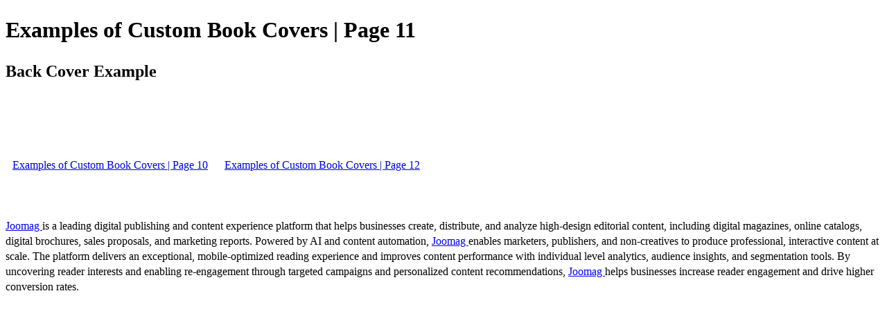

--- FILE ---
content_type: text/html; charset=UTF-8
request_url: https://viewer.joomag.com/examples-of-custom-book-covers/0801019001605815381/p11?short&
body_size: 1680
content:
<!DOCTYPE html>
<html itemscope itemtype="http://schema.org/Article" prefix="og: http://ogp.me/ns#" lang="en"
      class=""
      data-fb-app-id="185909391439821"
>
<head>
    <base href="https://app.joomag.com/Frontend/flash/"/>
    <title>Examples of Custom Book Covers | Page 11</title>

    <link rel="apple-touch-icon" sizes="60x60" href="/assets/img/app/Icon-60.png">
    <link rel="apple-touch-icon" sizes="76x76" href="/assets/img/app/Icon-76.png">
    <link rel="apple-touch-icon" sizes="120x120" href="/assets/img/app/Icon-60@2x.png">
    <link rel="apple-touch-icon" sizes="152x152" href="/assets/img/app/Icon-76@2x.png">

    <meta http-equiv="Content-Type" content="text/html; charset=utf-8"/>
    <meta name="viewport"
          content="width=device-width, initial-scale=1.0, minimum-scale=1.0, maximum-scale=1.0, user-scalable=no">
    <meta name="description"
          content="Joomag digital interactive publication"
          itemprop="description"/>
    <meta name="thumbnail" content="https://app.joomag.com/Frontend/WebService/getThumbnailSocial.png?mID=2353034&1745359796&spread=10"/>
    <meta name="csrf-token" content="_4W4K99ZX3IPXyn93KdO2M2nViem0CGF3-yJl0vXdkNh1fCjWhBIQSJIHnpiz-JRPjYphx5CE1qjxFX4RyjFvg">

    
    <meta itemprop="keywords" content="" name="keywords"/>
    <meta itemprop="articleSection" content=""/>
    <meta itemprop="sourceOrganization" content="Joomag" name="source"/>
    <meta itemprop="datePublished" content="2020-11-19" name="pubdate"/>
    <meta itemprop="thumbnailUrl" content="https://app.joomag.com/Frontend/WebService/getThumbnailSocial.png?mID=2353034&1745359796&spread=10"/>
    <meta itemprop="headline" content="Examples of Custom Book Covers | Page 11"/>
    <meta itemprop="url" content="https://viewer.joomag.com/examples-of-custom-book-covers/0801019001605815381/p11"/>

    <meta property="fb:app_id" content="185909391439821"/>
    <meta property="og:url" content="https://viewer.joomag.com/examples-of-custom-book-covers/0801019001605815381/p11"/>
    <meta property="og:title" content="Examples of Custom Book Covers | Page 11"/>
    <meta property="og:description" content="Joomag digital interactive publication"/>
    <meta property="og:site_name" content="Joomag"/>
    <meta property="og:image" content="https://app.joomag.com/Frontend/WebService/getThumbnailSocial.png?mID=2353034&1745359796&spread=10&width=1200&height=627&hq"/>
    <meta property="og:type" content="article">
    <meta name="twitter:card" content="summary_large_image">
    <meta name="twitter:site" content="@joomag">
    <meta name="twitter:title" content="Examples of Custom Book Covers | Page 11">
    <meta name="twitter:description" content="Joomag digital interactive publication">
    <meta name="twitter:image" content="https://app.joomag.com/Frontend/WebService/getThumbnailSocial.png?mID=2353034&1745359796&spread=10&width=500">

    <link rel="image_src" href="https://app.joomag.com/Frontend/WebService/getThumbnailSocial.png?mID=2353034&1745359796&spread=10"/>

    <link rel="icon" href="https://app.joomag.com/assets/ico/favicon.ico" type="image/x-icon"/>
    <link rel="shortcut icon" href="https://app.joomag.com/assets/ico/favicon.ico" type="image/x-icon"/>

    <link rel="canonical" href="https://viewer.joomag.com/examples-of-custom-book-covers/0801019001605815381/p11" /><link rel="start" href="https://viewer.joomag.com/examples-of-custom-book-covers/0801019001605815381" /><link rel="prev" href="https://viewer.joomag.com/examples-of-custom-book-covers/0801019001605815381/p10" />
                        <link rel="next" href="https://viewer.joomag.com/examples-of-custom-book-covers/0801019001605815381/p12" />    <style>
        body {
            font-size: 17px;
            line-height: 1.4;
        }
        nav a {
            padding: 0 10px;
            line-height: 50px;
        }
    </style>
</head>
<body id="joomag-viewer" style="font-size:16px;">
<h1 style="word-break: break-word;">Examples of Custom Book Covers | Page 11</h1>
<section style="word-break: break-word;">
    <!DOCTYPE html><html>
<head>
<meta http-equiv="Content-Type" content="text/html; charset=UTF-8">
<style type="text/css">
                    h2.toc { text-indent: 20px; }
                    h3.toc { text-indent: 40px; }
                    h4.toc { text-indent: 60px; }
                    h5.toc { text-indent: 80px; }
                    table, td, th { border: 1px solid gray }
                </style>
</head>
<body><h1 id="idm27"> Back Cover Example</h1></body>
</html>
</section>
<nav style="padding: 30px 0;">
    <br/><br/>
            <a href="https://viewer.joomag.com/examples-of-custom-book-covers/0801019001605815381/p10">Examples of Custom Book Covers | Page 10</a>
                <a href="https://viewer.joomag.com/examples-of-custom-book-covers/0801019001605815381/p12">Examples of Custom Book Covers | Page 12</a>
        <br/><br/>
</nav>
<footer>
        <a rel="sponsored" href="https://www.joomag.com/?ref=pb&utm_source=powered_by&utm_medium=non-paid&utm_campaign=jm_leads&utm_content=2353034" 
                            title="Joomag Digital Publishing Platform">
                            Joomag
                        </a> is a leading digital publishing and content experience platform that helps businesses
    create, distribute, and analyze high-design editorial content, including digital magazines, online catalogs,
    digital brochures, sales proposals, and marketing reports. Powered by AI and content automation,
    <a rel="sponsored" href="https://www.joomag.com/?ref=pb&utm_source=powered_by&utm_medium=non-paid&utm_campaign=jm_leads&utm_content=2353034" 
                            title="Joomag Digital Publishing Platform">
                            Joomag
                        </a> enables marketers, publishers, and non-creatives to produce professional, interactive
    content at scale.
    The platform delivers an exceptional, mobile-optimized reading experience and improves content performance with
    individual level analytics, audience insights, and segmentation tools. By uncovering reader interests and
    enabling re-engagement through targeted campaigns and personalized content recommendations,
    <a rel="sponsored" href="https://www.joomag.com/?ref=pb&utm_source=powered_by&utm_medium=non-paid&utm_campaign=jm_leads&utm_content=2353034" 
                            title="Joomag Digital Publishing Platform">
                            Joomag
                        </a> helps businesses increase reader engagement and drive higher conversion rates.
    <br/>
</footer>
</body>
</html>
